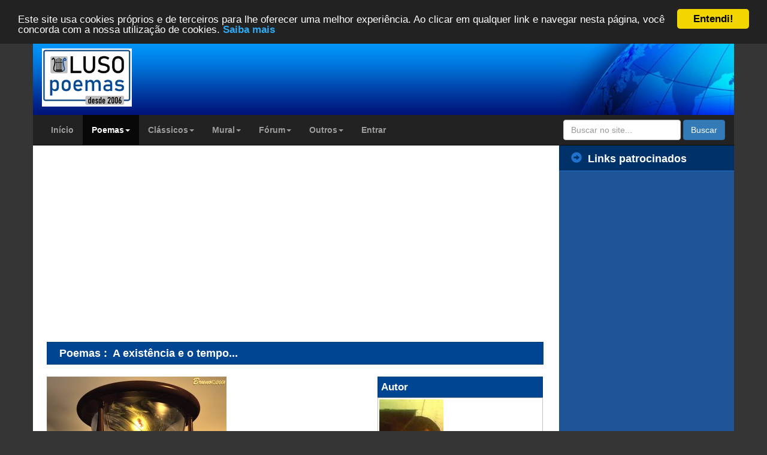

--- FILE ---
content_type: text/html; charset=utf-8
request_url: https://www.google.com/recaptcha/api2/aframe
body_size: 267
content:
<!DOCTYPE HTML><html><head><meta http-equiv="content-type" content="text/html; charset=UTF-8"></head><body><script nonce="tR9oFZfq_TXz9UzktZ6sbg">/** Anti-fraud and anti-abuse applications only. See google.com/recaptcha */ try{var clients={'sodar':'https://pagead2.googlesyndication.com/pagead/sodar?'};window.addEventListener("message",function(a){try{if(a.source===window.parent){var b=JSON.parse(a.data);var c=clients[b['id']];if(c){var d=document.createElement('img');d.src=c+b['params']+'&rc='+(localStorage.getItem("rc::a")?sessionStorage.getItem("rc::b"):"");window.document.body.appendChild(d);sessionStorage.setItem("rc::e",parseInt(sessionStorage.getItem("rc::e")||0)+1);localStorage.setItem("rc::h",'1763395141352');}}}catch(b){}});window.parent.postMessage("_grecaptcha_ready", "*");}catch(b){}</script></body></html>

--- FILE ---
content_type: text/css
request_url: https://www.luso-poemas.net/themes/xbootstrap/style.css?id=4
body_size: 9434
content:
/*Reset*/
/* CSS Document */
/* h1, h2, h3, h4, h5, h6{line-height:inherit; margin:inherit;} */
*{outline:none !important; outline: 0 !important;}
a, a:hover, a:focus, a:link, a:visited{text-decoration:none;}
.label-default a, .label-primary a, .label-success a, .label-info a, .label-warning a, .label-danger a{color: #ffffff;}
.btn-primary a{color: inherit}
/*XOOPS*/
/* $Id: xoops.css 9599 2012-05-29 12:24:59Z beckmi $ */
/* Removed reset */
img.center {
    text-align: center;
    margin: 6px auto;
    display: block;
    margin-bottom: 4px;
}

img.left {
    text-align: left;
    float: left;
    margin: 2px 6px 2px 0;
    clear: left;
}

img.right {
    float: right;
    text-align: right;
    margin: 2px 0 2px 6px;
    clear: right;
}

#xoopsHiddenText {
    visibility: hidden;
    background-color: transparent;
    color: #000;
    font-weight: normal;
    font-style: normal;
    text-decoration: none;
}

/* for pagenav, can be overwritten in theme styles */
.pagneutral {
    font-size: 10px;
    width: 16px;
    height: 19px;
    text-align: center;
    /*background-image: url(./images/pagneutral.gif);*/
}

.pagact {
    font-size: 10px;
    width: 16px;
    height: 19px;
    text-align: center;
    /*background-image: url(./images/pagact.gif);*/
}

.paginact {
    font-size: 10px;
    width: 16px;
    height: 19px;
    text-align: center;
    /*background-image: url(./images/paginact.gif);*/
}

/* For required elements in XOOPS form */
.xoops-form-element-caption .caption-marker {
    display: none;
}

.xoops-form-element-caption-required .caption-marker {
    background-color: inherit;
    padding-left: 2px;
    color: #ff0000;
}

.xoops-form-element-help {
    font-size: .9em;
    padding-top: 5px;
    font-weight: normal;
}

/* fix for swf banner */
#xo-fixbanner a {
    display: block;
    position: absolute;
    z-index: 102;
    width: 468px;
    height: 60px;
}

/* jGrowl redirection */
div.jGrowl {
    padding: 1em;
    z-index: 9999;
}

/* JGrowl Box position in the page */
body > div.jGrowl {
    position: fixed;
}

body > div.jGrowl.top-right {
    right: 25%;
    left: 25%;
    top: 2px;
}

body > div.jGrowl.bottom-left {
    left: 0;
    bottom: 0;
}

body > div.jGrowl.bottom-right {
    right: 0;
    bottom: 0;
}

body > div.jGrowl.center {
    top: 0;
    width: 50%;
    left: 25%;
}

body > div.jGrowl.top-left {
    left: 0;
    top: 0;
}

/* jGrowl Box style */
div.center div.jGrowl-notification, div.center div.jGrowl-closer {
    margin-left: auto;
    margin-right: auto;
}

div.jGrowl div.jGrowl-notification, div.jGrowl div.jGrowl-closer {
    background-color: #EBFBFE;
    color: #000080;
    width: 100%;
    padding: .5em;
    margin-top: .5em;
    margin-bottom: .5em;
    font-family: Tahoma, Geneva, sans-serif;
    font-size: 1.2em;
    text-align: center;
    border: 1px solid #6699FF;
    display: none;
    border-radius: 5px;
    -moz-border-radius: 5px;
    -webkit-border-radius: 5px;
    -khtml-border-radius: 5px;
}

div.jGrowl div.jGrowl-notification {
    min-height: 40px;
}

div.jGrowl div.jGrowl-notification div.jGrowl-header {
    font-weight: bold;
    font-size: 10px;
}

/* jGrowl Close button */
div.jGrowl div.jGrowl-notification div.jGrowl-close {
    float: right;
    font-weight: bold;
    font-size: 12px;
    cursor: pointer;
}

div.jGrowl div.jGrowl-closer {
    height: 15px;
    padding-top: 4px;
    padding-bottom: 4px;
    cursor: pointer;
    font-size: 11px;
    font-weight: bold;
    text-align: center;
}

/*=== GENERIC CLASS, for use in themes, modules and contents ===*/
/* Position */
.floatleft {
    float: left;
    margin: 0;
    padding-left: 4px;
    border: 0;
}

.floatright {
    float: right;
    margin: 0;
    padding: 2px;
    border: 0;
}

.floatcenter0 {
    margin: 0 auto;
}

.floatcenter1 {
    margin: 1em auto;
}

.clear {
    clear: both;
    height: 0;
    font-size: 0;
    line-height: 0;
}

.clearleft {
    clear: left;
    height: 0;
    font-size: 0;
    line-height: 0;
}

.clearright {
    clear: right;
    height: 0;
    font-size: 0;
    line-height: 0;
}

.block {
    display: block;
}

.inline {
    display: inline;
}

.blockinline {
    display: inline-block;
}

/* Texte */
.left, .txtleft {
    text-align: left;
}

.right, .txtright {
    text-align: right;
}

.center, .txtcenter {
    text-align: center;
}

.justify, .txtjustify {
    text-align: justify;
}

/* Table alignement */
.middle, .alignmiddle {
    vertical-align: middle;
}

.top, .aligntop {
    vertical-align: top;
}

.bottom, .alignbottom {
    vertical-align: bottom;
}

.positop {
    margin-top: 0;
    padding-top: 0;
}

.posibottom {
    margin-bottom: 0;
    padding-bottom: 0;
}

/* Others table div class */
.table {
    display: table;
}

.tcaption1 {
    display: block;
    width: 100%; /* for 1 columns */
}

.tcaption2 {
    display: block;
    width: 200%; /* for 2 columns */
}

.tcaption3 {
    display: block;
    width: 300%; /* for 3 columns */
}

.tcaption4 {
    display: block;
    width: 400%; /* for 4 columns */
}

.tcaption5 {
    display: block;
    width: 500%; /* for 5 columns */
}

.tcaption6 {
    display: block;
    width: 600%; /* for 6 columns */
}

.tbody {
    display: table-row-group;
}

.trow {
    display: table-row;
}

.tcell {
    display: table-cell;
}

.tfootend {
    width: auto;
}
.collapse {
    border-collapse: collapse;
}

.collapsed {
    border-collapse: collapse;
}

.separate {
    border-collapse: separate;
}

.bspacing1 {
    border-spacing: 1px;
}

.bspacing2 {
    border-spacing: 2px;
}

.bspacing3 {
    border-spacing: 3px;
}

.bspacing4 {
    border-spacing: 4px;
}

.bspacing5 {
    border-spacing: 5px;
}

.bspacing10 {
    border-spacing: 10px;
}

/* Width */
.widthauto {
    width: auto;
}

.width100 {
    width: 100%;
}

.width90 {
    width: 90%
}

.width80 {
    width: 80%;
}

.width75 {
    width: 75%;
}

.width70 {
    width: 70%
}

.width66 {
    width: 66.6%
}

.width60 {
    width: 60%
}

.width50 {
    width: 49%;
}

.width45 {
    width: 45%
}

.width40 {
    width: 40%
}

.width33 {
    width: 33.3%;
}

.width30 {
    width: 30%;
}

.width25 {
    width: 25%;
}

.width20 {
    width: 20%;
}

.width15 {
    width: 15%;
}

.width10 {
    width: 10%;
}

.width5 {
    width: 5%;
}

.width3 {
    width: 3%;
}

.width2 {
    width: 2%;
}

.width1 {
    width: 1%;
}

/* Padding */
.pad2 {
    padding: 2px;
}

.pad3 {
    padding: 3px;
}

.pad5 {
    padding: 5px;
}

.pad7 {
    padding: 7px;
}

.pad10 {
    padding: 10px;
}

/* Margin */
.marg2 {
    margin: 2px;
}

.marg3 {
    margin: 3px;
}

.marg5 {
    margin: 5px;
}

.marg7 {
    margin: 8px;
}

.marg10 {
    margin: 10px;
}

/* Font */
.verysmall, .xx-small {
    font-size: .7em;
}

.smallsmall, .x-small {
    font-size: .8em;
}

.small {
    font-size: .92em;
}

.normal {
    font-size: 1em;
}

.big {
    font-size: 1.17em;
}

.maxi {
    font-size: 1.5em;
}

.bold {
    font-weight: bold;
}

.bolder {
    font-weight: bolder;
}

.lighter {
    font-weight: lighter;
}

.normal {
    font-weight: normal;
    font-style: normal;
}

.italic {
    font-style: italic;
}

.oblique {
    font-style: oblique;
}

.underline {
    text-decoration: underline;
}

.expanded {
    letter-spacing: .5em;
}

.condensed {
    letter-spacing: -.1em;
}

.uppercase {
    text-transform: uppercase;
}

.lowercase {
    text-transform: lowercase;
}

.capitalize {
    text-transform: capitalize;
}

/*======== line-height ======== */
.line100 {
    line-height: 1em;
}

.line120 {
    line-height: 1.2em;
}

.line140 {
    line-height: 1.4em;
}

.line160 {
    line-height: 1.6em;
}

.line170 {
    line-height: 1.7em;
}

.line180 {
    line-height: 1.8em;
}

.line200 {
    line-height: 2em;
}

.line220 {
    line-height: 2.2em;
}

.line240 {
    line-height: 2.4em;
}

/* Colors */
.red {
    background-color: transparent;
    color: #ff0000;
}

.blue {
    background-color: transparent;
    color: #0000ff;
}

.black {
    background-color: transparent;
    color: #000;
}

.white {
    background-color: transparent;
    color: #fff;
}

.yellow {
    background-color: transparent;
    color: #ffff00;
}

.orange {
    background-color: transparent;
    color: #ffa500;
}

.green {
    background-color: transparent;
    color: #008000;
}

.silver {
    background-color: transparent;
    color: #c0c0c0;
}

/* Hidden */
.hide {
    display: none;
}

.hidden {
    visibility: hidden;
    position: absolute;
    top: 0;
    left: 0;
}

/* Space */
.spacer {
    padding: 0 0 3px 0;
}

.separator {
    clear: both;
    float: left;
    height: 1px;
    width: 100%;
}

/* Cursor class */
.cursordefault {
    cursor: default;
}

.cursormove {
    cursor: move;
}

.cursorpointer {
    cursor: pointer;
}

.cursorhelp {
    cursor: help;
}

/*========  others opacity class ======== */
.opac5 {
    opacity: .5 !important;
    filter: alpha(opacity=50) !important;
}

.opac5:hover {
    opacity: 1 !important;
    filter: alpha(opacity=100) !important;
}

.opac7 {
    opacity: .7 !important;
    filter: alpha(opacity=70) !important;
}

.opac7:hover {
    opacity: 1 !important;
    filter: alpha(opacity=100) !important;
}

.opac1 {
    opacity: 1 !important;
    filter: alpha(opacity=100) !important;
}

.opac1:hover {
    opacity: .5 !important;
    filter: alpha(opacity=50) !important;
}

/*========  others radius class ======== */
.bradius3 {
    border-radius: 3px;
    -moz-border-radius: 3px;
    -webkit-border-radius: 3px;
}

.bradius5 {
    border-radius: 5px;
    -moz-border-radius: 5px;
    -webkit-border-radius: 5px;
}

.bradius10 {
    border-radius: 10px;
    -moz-border-radius: 10px;
    -webkit-border-radius: 10px;
}

.bradius15 {
    border-radius: 15px;
    -moz-border-radius: 15px;
    -webkit-border-radius: 15px;
}

/*========  border class ======== */
.bnone {
    border: 0;
}

.border {
    border: 1px solid #000;
}

.dotted {
    border: 1px dotted #000;
}

.dashed {
    border: 1px dashed #000;
}

.solidblack {
    border: 1px solid #000;
}

.solidwhite {
    border: 1px solid #fff;
}

.solidred {
    border: 1px solid #ff0000;
}

.solidyellow {
    border: 1px solid #ffff00;
}

.solidblue {
    border: 1px solid #0000ff;
}

.solidorange {
    border: 1px solid #ffa500;
}

.solidgreen {
    border: 1px solid #008000;
}

.solidbrown {
    border: 1px solid #a52a2a;
}

.solidsilver {
    border: 1px solid #c0c0c0;
}

.dottedblack {
    border: 1px dotted #000;
}

.dottedwhite {
    border: 1px dotted #fff;
}

.dottedred {
    border: 1px dotted #ff0000;
}

.dottedyellow {
    border: 1px dotted #ffff00;
}

.dottedblue {
    border: 1px dotted #0000ff;
}

.dottedorange {
    border: 1px dotted #ffa500;
}

.dottedgreen {
    border: 1px dotted #008000;
}

.dottedbrown {
    border: 1px dotted #a52a2a;
}

.dottedsilver {
    border: 1px dotted #c0c0c0;
}

.dashedblack {
    border: 1px dashed #000;
}

.dashedwhite {
    border: 1px dashed #fff;
}

.dashedred {
    border: 1px dashed #ff0000;
}

.dashedyellow {
    border: 1px dashed #ffff00;
}

.dashedblue {
    border: 1px dashed #0000ff;
}

.dashedorange {
    border: 1px dashed #ffa500;
}

.dashedgreen {
    border: 1px dashed #008000;
}

.dashedbrown {
    border: 1px dashed #a52a2a;
}

.dashedsilver {
    border: 1px dashed #c0c0c0;
}

.doubleblack {
    border: 4px double #000;
}

.doublewhite {
    border: 4px double #fff;
}

.doublered {
    border: 4px double #ff0000;
}

.doubleyellow {
    border: 4px double #ffff00;
}

.doubleblue {
    border: 4px double #0000ff;
}

.doubleorange {
    border: 4px double #ffa500;
}

.doublegreen {
    border: 4px double #008000;
}

.doublebrown {
    border: 4px double #a52a2a;
}

.doublesilver {
    border: 4px double #c0c0c0;
}

.grooveblack {
    border: 3px groove #000;
}

.groovewhite {
    border: 3px groove #fff;
}

.groovered {
    border: 3px groove #ff0000;
}

.grooveyellow {
    border: 3px groove #ffff00;
}

.grooveblue {
    border: 3px groove #0000ff;
}

.grooveorange {
    border: 3px groove #ffa500;
}

.groovegreen {
    border: 3px groove #008000;
}

.groovebrown {
    border: 3px groove #a52a2a;
}

.groovesilver {
    border: 3px groove #c0c0c0;
}

.ridgeblack {
    border: 3px ridge #000;
}

.ridgewhite {
    border: 3px ridge #fff;
}

.ridgered {
    border: 3px ridge #ff0000;
}

.ridgeyellow {
    border: 3px ridge #ffff00;
}

.ridgeblue {
    border: 3px ridge #0000ff;
}

.ridgeorange {
    border: 3px ridge #ffa500;
}

.ridgegreen {
    border: 3px ridge #008000;
}

.ridgebrown {
    border: 3px ridge #a52a2a;
}

.ridgesilver {
    border: 3px ridge #c0c0c0;
}

.insetblack1 {
    border: 1px inset #000;
}

.insetblack {
    border: 3px inset #000;
}

.insetwhite1 {
    border: 1px inset #fff;
}

.insetwhite {
    border: 3px inset #fff;
}

.insetred {
    border: 3px inset #ff0000;
}

.insetyellow {
    border: 3px inset #ffff00;
}

.insetblue {
    border: 3px inset #0000ff;
}

.insetorange {
    border: 3px inset #ffa500;
}

.insetgreen {
    border: 3px inset #008000;
}

.insetbrown {
    border: 3px inset #a52a2a;
}

.insetsilver1 {
    border: 1px inset #c0c0c0;
}

.insetsilver {
    border: 3px inset #c0c0c0;
}

.outsetblack1 {
    border: 1px outset #000;
}

.outsetblack {
    border: 3px outset #000;
}

.outsetwhite1 {
    border: 1px outset #fff;
}

.outsetwhite {
    border: 3px outset #fff;
}

.outsetred {
    border: 3px outset #ff0000;
}

.outsetyellow {
    border: 3px outset #ffff00;
}

.outsetblue {
    border: 3px outset #0000ff;
}

.outsetorange {
    border: 3px outset #ffa500;
}

.outsetgreen {
    border: 3px outset #008000;
}

.outsetbrown {
    border: 3px outset #a52a2a;
}

.outsetsilver1 {
    border: 1px outset #c0c0c0;
}

.outsetsilver {
    border: 3px outset #c0c0c0;
}

/*========  font family class ======== */
.arial {
    font-family: Arial, Helvetica, sans-serif;
}

.courierNew {
    font-family: 'Courier New', Courier, monospace;
}

.georgia {
    font-family: Georgia, 'Times New Roman', Times, serif;
}

.lucidaConsole {
    font-family: 'Lucida Console', Monaco, monospace;
}

.lucidaSansUnicode {
    font-family: 'Lucida Sans Unicode', 'Lucida Grande', sans-serif;
}

.tahoma {
    font-family: Tahoma, Geneva, sans-serif;
}

.times {
    font-family: 'Times New Roman', Times, serif;
}

.trebuchet {
    font-family: 'Trebuchet MS', Helvetica, sans-serif;
}

.verdana {
    font-family: Verdana, Geneva, sans-serif;
}

.msSans {
    font-family: 'MS Sans Serif', Geneva, sans-serif;
}

.msSerif {
    font-family: 'MS Serif', 'New York', serif;
}

.helvetica {
    font-family: 'Helvetica Neue', Helvetica, Arial, sans-serif;
}

.impact {
    font-family: Impact, Charcoal, sans-serif;
}

.century {
    font-family: 'Century Gothic', 'Lucida Grande', 'Lucida Sans Unicode', sans-serif;
}

/*========  shadows class ======== */
.shadow {
    text-shadow: 2px 2px 3px #aaa;
}

.shadowlight {
    text-shadow: 1px 1px 2px #aaa;
}

.boxshadow {
    box-shadow: 1px 2px 3px rgba(0, 0, 0, 0.5);
    -moz-box-shadow: 1px 2px 3px rgba(0, 0, 0, 0.5);
    -webkit-box-shadow: 1px 2px 3px rgba(0, 0, 0, 0.5);
}

.boxshadow1 {
    box-shadow: 0 0 20px #787878;
    -webkit-box-shadow: 0 0 20px #787878;
    -moz-box-shadow: 0 0 20px #787878;
    filter: progid:DXImageTransform.Microsoft.Shadow(color='#bbbbbb', Direction=135, Strength=5);
    zoom: 1;
}

.boxrelief {
    box-shadow: 0 20px 10px -10px rgba(255, 255, 255, 0.3) inset;
    -moz-box-shadow: 0 20px 10px -10px rgba(255, 255, 255, 0.3) inset;
    -webkit-box-shadow: 0 20px 10px -10px rgba(255, 255, 255, 0.3) inset;
}

.boxinset {
    box-shadow: 0 3px 8px rgba(0, 0, 0, .24) inset;
    -moz-box-shadow: 0 3px 8px rgba(0, 0, 0, .4) inset;
    -webkit-box-shadow: 0 3px 8px rgba(0, 0, 0, .4) inset;
}

/*========  multiple columns content ======== */
.twocolumn {
    column-count: 2;
    column-gap: 1.5em;
    -moz-column-count: 2;
    -moz-column-gap: 1.5em;
    -webkit-column-count: 2;
    -webkit-column-gap: 1.5em;
}

.threecolumn {
    column-count: 3;
    column-gap: 1.2em;
    -moz-column-count: 3;
    -moz-column-gap: 1.2em;
    -webkit-column-count: 3;
    -webkit-column-gap: 1.2em;
}

.forcolumn {
    column-count: 4;
    column-gap: 1.2em;
    -moz-column-count: 4;
    -moz-column-gap: 1.2em;
    -webkit-column-count: 4;
    -webkit-column-gap: 1.2em;
}

.column10 {
    column-width: 10em;
    column-gap: 1.2em;
    -moz-column-width: 10em;
    -moz-column-gap: 1.2em;
    -webkit-column-width: 10em;
    -webkit-column-gap: 1.2em;
}

.column15 {
    column-width: 15em;
    column-gap: 1.2em;
    -moz-column-width: 15em;
    -moz-column-gap: 1.2em;
    -webkit-column-width: 15em;
    -webkit-column-gap: 1.2em;
}

.column20 {
    column-width: 20em;
    column-gap: 1.2em;
    -moz-column-width: 20em;
    -moz-column-gap: 1.2em;
    -webkit-column-width: 20em;
    -webkit-column-gap: 1.2em;
}

.column25 {
    column-width: 25em;
    column-gap: 1.2em;
    -moz-column-width: 25em;
    -moz-column-gap: 1.2em;
    -webkit-column-width: 25em;
    -webkit-column-gap: 1.2em;
}

/* CSS Document */
/*
    Bootstrap 3 Template
    Author:            Angelo Rocha
    Author URL:        www.angelorocha.com.br
    Licence:           GPL v3

    Contacts
    Twitter:            https://twitter.com/_AngeloRocha
    Google Plus:        https://plus.google.com/+AngeloRocha/posts
    Linkedin:           http://br.linkedin.com/in/angelorocha
    Github:             https://github.com/angelorocha
*/

/**
    * Table of Contents:
    *
    * 1. Home Classes
    * 2. XOOPS Codes
    * 3. XOOPS Blocks
    * 4. XOOPS Modules
        * 4.1. News
        * 4.2. Tag Module
        * 4.3. System
        * 4.4. System Comments
        * 4.5. System Site Closed
        * 4.6. Profile Module
        * 4.7. Contact Module
        * 4.8. PM Module
        * 4.9. eXtgallery Module
        * 4.10. TDMDownloads
        * 4.11. XOOPS Tube
        * 4.12. NewBB Module
    * 5. Useful Classes
**/

/* For Mobile IE */
@-webkit-viewport {
    width: device-width;
}

@-moz-viewport {
    width: device-width;
}

@-ms-viewport {
    width: device-width;
}

@-o-viewport {
    width: device-width;
}

@viewport {
    width: device-width;
}

/* 1. Home Classes */
.global-nav {
    margin-bottom: 0;
}

a.navbar-brand.xlogo {
    padding: 5px 20px 0 5px;
}

.slideshow {
}

.slideshow .carousel-caption {
    bottom: 10%;
}

.slideshow .carousel-indicators {
    bottom: 40px;
}

.slideshow .item {
    text-align: center;
}

.slideshow .item img {
    display: inline-block;
}

/*.maincontainer{margin-top:20px; margin-bottom:20px;}*/
.home-message {
    background: #FAFAFA;
    padding-top: 5px;
    border-left: 3px solid #9C6;
    margin-top: -60px;
    margin-bottom: 10px;
    position: relative;
    z-index: 5;
}

/*
.bottom-blocks{background: url(images/cover.jpg) 50% 50% no-repeat fixed; background-size:cover; margin-top: 20px; padding: 20px 0 20px 0;}
*/
.footer {
    background: #111;
    color: #EAEAEA;
}

.footer > h3 {
    font-size: 0.9em;
    margin: 0;
    line-height: inherit;
    max-width: 960px;
    margin: 0 auto 0 auto;
    padding: 10px 0 10px 0;
    text-align: center;
    position: relative;
}

.footer > h3 > a.credits {
    position: absolute;
    top: 3px;
    right: 10px;
}

.xoops-banner {
    /*position: relative; top: 40px;*/
}

.xoops-banner * {
    /*max-width: 100%;*/
}

/* 2. XOOPS Codes */
.xoopsQuote blockquote {
    font-size: 0.9em;
    border-left: 2px solid #EEE;
    padding-left: 10px;
    font-style: italic;
    color: #969696;
}

.xoopsCode {
    background: url(images/code.png);
    overflow-x: auto;
    border: 1px solid #EEE;
    padding-left: 10px
}

.xoopsCode code {
    background-color: transparent;
    line-height: 25px;
    position: relative;
    padding: 0;
    white-space: nowrap;
}

.xoopsCode code > span {
    position: relative;
    z-index: 5;
}

/* 3. XOOPS Blocks*/
.xoops-side-blocks > aside {
    padding-bottom: 20px;
}

.xoops-side-blocks > aside h1, div.xoops-side-blocks > aside h2, div.xoops-side-blocks > aside h3, div.xoops-side-blocks > aside h4, div.xoops-side-blocks > aside h5, div.xoops-side-blocks > aside h6 {
    font-size: 0.9em;
}

.xoops-side-blocks > aside > h4.block-title {
    line-height: inherit;
    margin: 0;
    font-size: 1.3em;
}

.xoops-blocks {
    margin-bottom: 20px;
}

.xoops-blocks > h4 {
    line-height: inherit;
    margin: 0;
}

/*
.xoops-bottom-blocks{background:#FFF; padding:10px; text-align:justify; margin-bottom:20px; border-radius:5px; -moz-border-radius:5px; -webkit-border-radius:5px; position:relative; transition:all linear 300ms; -moz-transition:all linear 300ms; -webkit-transition:all linear 300ms; top:0;}
.xoops-bottom-blocks:hover{top:-10px; box-shadow:0 10px 10px #222;}
*/
/* 4. XOOPS Modules */
/* 4.2. Tag module */
.xoops-tag-bar {
}

.xoops-tag-bar > ul {
}

.xoops-tag-bar > ul > li.tag-title {
    font-weight: bold;
    margin: 0 10px 0 0;
}

.xoops-tag-bar > ul > li {
    display: inline-table;
    line-height: 25px;
    margin-right: 10px;
}

.xoops-tag-bar > ul > li > span {
}

/* 4.3. System */
.loginform input[type=submit] {
    margin-bottom: 5px;
}

.usermenu li span {
    margin-right: 10px;
}

.usermenu li a.info span {
    color: #F00;
}

.usermenu li a.info span.badge {
    background: #F00;
    color: #FFF;
}

.xoops-theme-select {
    text-align: center;
}

.xoops-theme-select form select {
    border: 1px solid #D6D6D6;
    width: 100%;
}

.xoops-theme-select img {
    max-width: 100%;
}

ul.userblock {
    border-bottom: 1px solid #EEE;
    margin-bottom: 0;
    padding: 5px 0 5px 0;
}

ul.userblock:nth-child(odd) {
    background: #F9F9F9;
}

ul.userblock:hover {
    background: #EEE;
}

ul.userblock:last-child {
    border-bottom: none;
}

ul.userblock > li {
    display: inline-block;
    position: relative;
}

ul.userblock > li.avatar-image {
    max-width: 20%;
}

ul.userblock > li.avatar-image img {
    max-width: 100%;
}

ul.userblock > li.user-name {
    padding: 0 0 0 10px;
    width: 49%;
}

ul.userblock > li.join-date {
    padding: 0 5px 0 0;
    width: 9%;
}

ul.userblock > li span.badge {
    background: #47A447;
    position: absolute;
    bottom: 0;
    right: 0;
}

/* 4.4. System Comments */
.xoops-comment-body {
    margin-top: 20px;
}

.xoops-comment-template {
    margin-bottom: 20px;
}

.xoops-comment-author img {
    display: inline-block;
}

.xoops-comment-author ul.poster-info {
    text-align: left;
}

.xoops-comment-author li.poster-rank {
    margin-bottom: 10px;
}

.xoops-comment-author strong.poster-rank {
    font-size: 0.8em;
}

.xoops-comment-author img.image-avatar {
    width: 100%;
    border: 1px solid #CCC;
}

.xoops-comment-author.col-md-2 {
    padding-right: 0
}

.xoops-comment-text > div {
    display: none;
}

.xoops-comment-text p.message-text {
    background: #EAEAEA;
    padding: 10px;
    border-radius: 5px;
    -moz-border-radius: 5px;
    -webkit-border-radius: 5px;
    position: relative;
}

.xoops-comment-text p.message-text:after {
    content: "";
    display: block;
    position: absolute;
    width: 20px;
    height: 20px;
    top: 0;
    left: -10px;
    background: url(images/comment-arrow.png) 50% 50% no-repeat;
    background-size: contain;
}

.xoops-comment-form {
}

.xoops-comment-form input[type=text], div.xoops-comment-form textarea {
    background: #EEE;
    padding: 5px;
    min-width: 100%;
    border: 1px solid #DDD;
    margin-bottom: 10px;
    border-radius: 5px;
    -moz-border-radius: 5px;
    -webkit-border-radius: 5px;
}

.xoops-comment-form input[type=text]:focus, div.xoops-comment-form textarea:focus {
    background: #FFF;
}

.xoops-comment-form textarea {
    max-height: 150px;
}

.xoops-comment-form input[type=submit] {
    background: #5BC0DE;
    border: 1px solid #09C;
    padding: 5px;
    color: #FFF;
    border-radius: 5px;
    -moz-border-radius: 5px;
    -webkit-border-radius: 5px;
    float: right;
}

.xoops-comment-form span {
    font-weight: bold;
    color: #999;
}

.xoops-comment-form span.caption-marker {
    color: #F00;
    padding-left: 10px;
    font-size: 1.5em;
}

.modal-dialog.comments-modal {
}

.comments-nav {
    padding: 10px;
}

/* 4.5. System Site Closed */
.site-closed-body {
    background: url(images/background-site-closed.jpg) top center no-repeat fixed;
}

.xoops-site-closed {
    margin-top: 10%;
}

.site-closed-logo {
    margin-bottom: 5%;
}

.xoops-site-closed-container {
    background: #FFF;
    padding: 10px;
    border-radius: 5px;
    -moz-border-radius: 5px;
    -webkit-border-radius: 5px;
    box-shadow: 0 0 10px #333, 0 0 10px #333;
}

.xoops-site-closed-container input {
    margin-bottom: 10px;
}

.input-container {
    position: relative;
}

.input-container input:focus ~ span {
    left: -50px;
}

.input-container > span {
    background: #111;
    color: #000;
    text-shadow: 1px 1px 0 #333;
    position: absolute;
    top: -3px;
    left: -10px;
    padding: 10px;
    z-index: -1;
    font-size: 1.5em;
    border-radius: 5px 0 0 5px;
    -moz-border-radius: 5px 0 0 5px;
    -webkit-border-radius: 5px 0 0 5px;
    transition: all linear 300ms;
    -moz-transition: all linear 300ms;
    -webkit-transition: all linear 300ms;
}

/* 4.6. Profile Module */
ul.profile-values {
    margin-top: 10px;
}

ul.profile-values > li {
    margin-bottom: 5px;
}

ul.profile-values > li.profile-category-title {
    font-size: 1.2em;
    font-weight: 600;
    border-bottom: 1px dashed #999;
    margin-bottom: 0;
    color: #09C;
}

/* 4.7. Contact Module */
.contact-module {
    font-weight: bold;
}

.contact-module input,
.contact-module textarea {
    background: #EEE;
    border: 1px solid #EAEAEA;
    padding: 10px;
    display: block;
    min-width: 100%;
    max-width: 100%;
    max-height: 250px;
    margin-bottom: 10px;
    border-radius: 5px;
    -moz-border-radius: 5px;
    -webkit-border-radius: 5px;
}

.contact-module input[type=text]:focus,
.contact-module textarea:focus {
    background: #FFF;
}

.contact-module input[type=submit] {
    background: #5BC0DE;
    color: #FFF;
    font-weight: bold;
}

/* 4.8. PM Module */
.xoops-message-header {
    min-height: 40px;
}

.xoops-message-list div.col-xs-1,
.xoops-message-list div.col-md-1 {
    max-width: 14px;
    text-align: center;
}

.xoops-message-list div.col-xs-1 .btn,
.xoops-message-list div.col-md-1 .btn {
    padding: 3px;
    display: inline-block;
    font-size: 0.9em;
}

.xoops-message-loop {
    margin-bottom: 10px;
}

.current-tab {
    margin-bottom: 20px;
}

.message-current-tab div.alert {
    padding: 10px 30px 10px 10px;
}

/* 4.12. NewBB Module */
.newbb {
}

.newbb-header {
}

.newbb-menu {
}

.newbb-header-icons {
}

.newbb-header-icons div {
    margin-bottom: 10px;
}

.newbb-category-list {
}

.newbb-category-list a.pull-right {
    margin-left: 5px
}

.newbb-list-foruns {
    border-bottom: 1px solid #EAEAEA;
    padding-bottom: 5px;
}

.xoops-newbb-list-foruns:last-child {
    border-bottom: none;
}

.newbb-viewtopic {
}

.newbb-tagbar {
}

.newbb-online-users {
}

.newbb-quick-reply textarea {
    max-height: 150px;
    width: 100%;
}

.newbb-forum-title {
}

.newbb-forum-title strong {
    font-size: 1.5em;
    color: #BBB;
}

.newbb-forum-title a.btn {
    color: #FFF;
}

.newbb-subforum {
}

.newbb-subforum ul.subforum-loop {
    background: #EEE;
    margin: 0;
    padding: 10px 0 10px 0;
    border-bottom: 1px solid #E1E1E1;
    border-top: 1px solid #FFF;
}

.newbb-topicslist {
}

.newbb-topiclist-loop {
}

.newbb-topiclist-header {
    background: #F6F6F6;
    padding: 10px 0 10px 0;
    border-bottom: 1px solid #FFF;
}

.newbb-topiclist-itens {
    border-bottom: 1px solid #FFF;
    border-top: 1px solid #DDD;
    padding: 10px 0 10px 0;
}

.newbb-topiclist-itens.even {
    background: #FAFAFA;
}

.newbb-topiclist-itens.odd {
    background: #F6F6F6;
}

.newbb-thread {
    background: #EEE;
    border: 1px solid #DADADA;
}

.newbb-post-anchor {
    background: #09C;
    color: #FFF;
    position: absolute;
    right: 0;
    top: 0;
    padding: 3px;
    font-size: 0.8em;
}

.newbb-user-signature {
    position: absolute;
    bottom: 0;
    left: 0;
    border-top: 1px dotted #DADADA;
    width: 100%;
    color: #BBB;
    font-style: italic;
    padding: 5px;
}

.newbb-thread-attachment {
    margin-top: 20px;
}

.newbb-thread-attachment strong,
.newbb-thread-attachment small {
    display: block;
}

.newbb-user-data {
}

.newbb-message-area {
    position: relative;
    padding-bottom: 40px;
    padding-left: 0;
}

.newbb-topic-id {
    position: absolute;
    bottom: 0;
    right: 0;
}

.newbb-links {
    margin-top: 5px;
    border-bottom: 1px dotted #E6E6E6;
    padding-bottom: 2px;
}

.read-topic {
    color: #999;
}

.read-topic:hover {
    color: #333;
}

.new-topic {
    font-weight: bold;
}

.forum-search {
    margin-top: 5px;
}

/* 5. Useful Classes */
.big-info-icon-link {
    color: #333;
    font-size: 1.8em;
    margin: 10px 0 10px 0;
    display: inline-table;
    cursor: pointer;
}

.xoops-default-title {
    font-size: 1.3em;
    margin: 0;
    line-height: inherit;
}

.generic-pagination {
}

.generic-pagination a {
    background: #FAFAFA;
    border: 1px solid #EEE;
    padding: 5px 10px;
    border-radius: 5px;
}

.generic-pagination a:hover {
    background: #EBEBEB;
}

.generic-pagination .xo-pagact {
    background: #09C;
    color: #FFF;
    border: 1px solid #EEE;
    padding: 5px;
    border-radius: 5px;
}

div.order-by {
    font-size: 1.2em;
}

div.order-by a {
    color: #999;
    font-size: 1.2em;
}

.mb10 {
    margin-bottom: 10px;
}

/* Only Add Margin Bottom of 10px */
.lw30 {
    line-height: 30px;
}

/* Only Add Line Height 30px */
.nompl {
    margin: 0;
    padding: 0;
    line-height: inherit;
}

/* No margin, paddind and lineweight -> use in title tags if necessary... */

/* Media Queries */
@media (min-width: 320px) and (max-width: 768px) {
    .xoops-banner {
        top: 0;
    }

    .xoops-banner.pull-right {
        float: none !important;
    }
}

/* bla, bla, bla */
.aligncenter {
    text-align: center;
    margin-left: auto;
    margin-right: auto;
}

.alignleft {
    text-align: left;
    float: left;
}

.alignright {
    text-align: right;
    float: right;
}

/*************************************************my******************************/
body {
    background-color: #353535;
    font-family: Verdana, Arial, Helvetica, sans-serif;
}

a {
    font-weight: bold;
}

a, a:hover, a:focus, a:link {
    color: #125298;
}

a:visited {
    color: #0682E6;
}

/*td a, td a:hover, td a:focus, td a:link {
    color: #125298;
}

td a:visited {
    color: #0682E6;
}*/

menu,
ol,
ul {
    padding: 0 0 0 20px;
}

dd {
    margin: 0 0 0 20px;
}

.maincontainer {
    margin-top: 0;
    margin-bottom: 0;
}

.row {
    background-color: #FFF;
}

.glyphicon {
    padding-right: 10px;
}

/*HEADER*/
.header {
    height: 126px;
    background: url('./images/head_02.jpg') repeat-x;
}

.header h1, .header h2, .header h3, .header h4, .header h5, .header h6 {
    color: #FFF;
}

.header, .header a {
    color: #FFF;
}

.header a:hover {
    color: #000;
}

.header-left {
    vertical-align: middle;
    padding-left: 20px;
}

.header-center {
    padding-top:35px;
}

.header-right {
    vertical-align: middle;
    height:126px;
    background: url('./images/head_03.jpg') repeat-x;
}
.inline-helper {
    display: inline-block;
    height: 100%;
    vertical-align: middle;
}

/*CONTENT*/
.xoops-center {
    padding: 20px;
}

/*BLOCKS*/
.xoops-blocks {
    padding: 0;
}

.xoops-blocks .block-title {
    color: #215698;
    font-weight: bold;
    padding: 10px 20px;
    margin: 0;
}

.xoops-blocks .block-content {
    padding: 20px;
}

/*LEFT BLOCKS*/
.xoops-side-blocks-left {
    color: #FFF;
    background-color: #1E5395;

}

.xoops-side-blocks-left a {
    color: #FFF;
}

.xoops-side-blocks-left a:hover {
    color: #000;
}

.xoops-side-blocks-left li {
    border-top: 1px solid #1A4882;
    border-bottom: 1px solid #225FA8;
}

.xoops-side-blocks-left .block-title {
    color: #FFF;
    background-color: #00326A;
    border-bottom: 1px solid #2072CC;
}

.xoops-side-blocks-left .block-title .glyphicon {
    color: #2072CC;
}

/*RIGHT BLOCKS*/
.xoops-side-blocks-right {
    color: #333;
    background-color: #F4F4F4;
    border-left: 1px solid #E1E1E1;
    border-bottom: 1px solid #E1E1E1;
}

.xoops-side-blocks-right .block-title {
    color: #666;
    background-color: #E1E1E1;
    border-bottom: 1px solid #FFF;
}

.xoops-side-blocks-right .block-title .glyphicon {
    color: #666;
}

/*CENTER BLOCKS*/
.center-blocks {
    border-bottom: 1px solid #E6E6E6;
}

.center-blocks .block-title {
    border-bottom: 2px dotted #CEE1F0;
}

table {
    border-spacing: 1px;
    border-collapse: separate;
    width: 100%;
}

table td {
    padding: 0;
    border-width: 0;
    vertical-align: top;
}

.odd, tr.odd td {
    background-color: #f6f6f6;
    padding: 5px;
    color: #125298;
}

.even, tr.even td {
    background-color: #eeeeee;
    padding: 5px;
    border: 1px solid #E1E1E1;
    color: #125298;
}

th {
    font-size: 120%;
    color: #ffffff;
    background-color: #004591;
    border: 1px solid #004076;
    padding: 5px;
}

td {
    display: table-cell;
}

td.head {
    font-weight: bold;
    color: #FFFFFF;
    background-color: #84c1eb;
    border: 1px solid #5199d2;
    padding: 4px 5px 2px 5px;
}

.head {
    font-weight: bold;
    color: #FFFFFF;
    background-color: #84c1eb;
    border: 1px solid #5199d2;
    padding: 4px 5px 2px 5px;
}

.row-head {
    font-size: 120%;
    font-weight: bold;
    color: #ffffff;
    background-color: #004591;
    border: 1px solid #004076;
    padding: 5px;
}

.head a, .head a:visited,
.row-head a, .row-head a:visited,
.comUserName a, .comUserName a:visited,
.comTitle a, .comTitle a:visited{
    color: #FFFFFF;
}

.comDate {
    font-weight: normal;
    font-style: italic;
    font-size: smaller;
}

.comUserRankText {
    font-size: 10px;
    font-weight: bold;
}

.comUserRankImg {
    border: 0 none;
}

.comUserImg {
    margin: 2px;
}

.comUserStat {
    font-size: 10px;
    color: #2F5376;
    font-weight: bold;
    border: 1px solid silver;
    background-color: #FFF;
    /*margin: 2px;*/
    padding: 2px;
}

.item {
    color: #0D0D0D;
    margin-bottom: 20px;
}

.itemHead {
    color: #FFF;
    background-color: #004591;
    border: 1px solid #004076;
    font-size: 110%;
    padding: 5px;
}

.itemTitle {
    font-weight: bold;
    color: #FFF;
    font-size: 110%;
}

td .itemTitle a, td .itemTitle a:visited {
    font-weight: bold;
    color: #FFF;
}

.itemTitle h1 {
    font-size: 100%;
    font-weight: bold;
    color: #FFFFFF;
    display: inline;
}

h1, h2, h3, h4, h5, h6 {
    color: #215698;
}

#mainmenu a, #mainmenu2 a, #mainmenu3 a, #mainmenu4 a {
    border-top: 1px solid #1A4882;
    border-bottom: 1px solid #225FA8;
    color: #ffffff;
    display: block;
    background-color: #1E5395;
    padding: 4px;
    font-weight: bold;
    text-decoration: none;
}

#mainmenu a:hover, #mainmenu a.highlight:hover, #mainmenu2 a:hover, #mainmenu2 a.highlight:hover, #mainmenu3 a:hover, #mainmenu3 a.highlight:hover, #mainmenu4 a:hover, #mainmenu4 a.highlight:hover {
    color: #1E5395;
    background-color: #B4D3F3;
}

.totals {
    padding: 2px;
    border: 1px solid #E1E1E1;
    font-weight: bold;
}

@media screen and (max-width: 1200px) {
    .container {
        width: 100%;
    }
}

.video-responsive {
    position: relative;
    padding-bottom: 56.25%;
    padding-top: 60px;
    overflow: hidden;
}

.video-responsive iframe,
.video-responsive object,
.video-responsive embed {
    position: absolute;
    top: 0;
    left: 0;
    width: 100%;
    height: 100%;
}

.scrolltotop {
    /* url path is relative to this CSS file in "_assets/css" */
    background: no-repeat url(./images/up.png);
    width: 48px; /* width of image */
    height: 48px; /* height of image */
}

@media screen and (max-width: 768px) {
    #commentform table, #submit_form table {
        table-layout: fixed;
        overflow: hidden;
    }

    #commentform input, #submit_form input {
        width: 100%;
    }

    #commentform select, #submit_form select {
        width: 100%;
    }

    #commentform textarea, #submit_form textarea {
        width: 100%;
    }

    #commentform small, #submit_form small {
        white-space: -moz-pre-wrap !important; /* Mozilla, since 1999 */
        /*white-space: -webkit-pre-wrap; *//*Chrome & Safari */
       /* white-space: -pre-wrap;*/ /* Opera 4-6 */
        white-space: -o-pre-wrap; /* Opera 7 */
        white-space: pre-wrap; /* css-3 */
        word-wrap: break-word; /* Internet Explorer 5.5+ */
        word-break: break-all;
        white-space: normal;
    }

}

.wrap-words {
    white-space: -moz-pre-wrap !important; /* Mozilla, since 1999 */
    /*white-space: -webkit-pre-wrap;*/ /*Chrome & Safari */
    /*white-space: -pre-wrap;*/ /* Opera 4-6 */
    white-space: -o-pre-wrap; /* Opera 7 */
    white-space: pre-wrap; /* css-3 */
    word-wrap: break-word; /* Internet Explorer 5.5+ */
    word-break: break-all;
    white-space: normal;
}

/*newa*/
.news-bookmark a img {
    opacity: 0.4;
}

.news-bookmark a:hover img {
    opacity: 1;
}

.news-tag-page-title {
}

.news-tag-jumpto {
    padding-top: 10px;
}

#news-form-tag-jumpto {
}

.news-tag-cloud {
    margin-top: 10px;
    padding: 10px;
    border: solid 2px #ddd;
    line-height: 150%;
}

.news-tag-item {
    margin-right: 5px;
}

#pagenav {
    padding-top: 10px;
}


.news-page-layout {
    position: relative;
    clear: both;
    padding: 0;
    margin: 0;
    font-size: 13px;
}

.news-page-layout p {

}

.news-page-layout h1, .news-page-layout h2, .news-page-layout h3 {
    color: #000;
}

.news-page-layout h1 {
    font-size: 20px;
}

.news-page-layout h2 {
    font-size: 14px;
    padding: 12px 0 5px 0;
    font-weight: 700;
}

.news-page-layout h3 {
    font-size: 13px;
}

.news-page {

}

.news-page-header {
    padding-bottom: 20px;

}

.news-page-header-image img {
    padding-bottom: 20px;

}

.news-page-header-block {
    margin-bottom: 20px;
    float: right;

}

.news-page-top {
    clear: both;
    padding: 20px;
    margin-bottom: 20px;
    border: solid 2px #ddd;
}

.news-page-clear {
    clear: both;
}

.news-page-bottom {
    padding: 20px;
    margin: 20px 0;
    border: solid 2px #ddd;
    text-align: center;
    font-weight: bold;
}

.news-page-stories {
    clear: both;
    position: relative;
    width: 630px;
    margin-bottom: 20px;
}

.news-page-sidebar {

}

.news-page-stories-right {
    width: 310px;
    float: right;


}

.news-page-stories-left {
    width: 310px;
    float: left;

}

.news-page-story {
    width: 100%;
    overflow: hidden;
    border-bottom: 1px solid #eee;
    float: left;
    margin-bottom: 15px;
    padding-bottom: 15px;
    padding-right: 15px;
}

.news-page-story-author {
    color: #999;
    margin-top: -3px;

    font-size: 13px;
}

.news-page-story-content {

}

.news-page-story-image {

    margin: 0 8px 0 0;
    max-height: 900px;
    overflow: hidden;
}

.news-page-story-image img {
    max-width: 300px;
}

.news-page-story-links {
    float: left;
    margin-right: 10px;
    padding: 2px 0;
}

.news-block {
    margin: 0;
    padding: 0;
    min-width: 250px;

}

.news-block-item {
    list-style: none;
}

.news-block-item-link {
    max-width: 290px;
    padding: 5px 5px;
    display: block;
    overflow: hidden;
}

.news-block-item-image {
    float: left;
    margin: 0 8px 0 0;
    height: 45px;
    overflow: hidden;
}

.news-block-item-image img {
    width: 80px;
}

.news-block-item :hover {

    background-color: #eee;
}

.news-block-item-title {
    margin: 3px 8px 0 2px;

    display: block;
    overflow: hidden;
    font-size: 14px;
}

.news-block-item-description {
    color: #333;
    font-size: 12px;
    font-weight: normal;
}

.news-page-index h2 {
    clear: both;
    margin-bottom: 10px;
}

.news-page-index-item {
    padding-bottom: 10px;
    margin-bottom: 40px;
    border-bottom: 1px solid #eee;
}

.news-block-row {
    clear: both;
    position: relative;
    margin: 0;
    padding: 0;
    display: inline-block;

}

.news-block-row .news-block-item {
    list-style: none;
    float: left;
    max-width: 90px;
    padding: 0 5px;
}

.news-block-row .news-block-item-link {
    max-width: 290px;
    padding: 5px 5px;
    height: 90px;

}

.news-block-row .news-block-item-image {
    margin: 0 8px 0 0;
    height: 45px;

}

.news-block-row .news-block-item-title {
    margin: 3px 8px 0 2px;
    display: block;
    float: left;
    font-size: 14px;
}

.news-rate-cnt {
    height: auto;
    padding: 10px 0;
    background-color: #fafafa;
    overflow: auto;
}

.news-rate-bg-green {
    background-color: #559900;
}

.news-rate-bg-red {
    background-color: #c9231a;
}

.news-rate-cnt h1 {
    font-size: 22px;
    font-family: arial;
    margin-bottom: 15px;
}

.news-rate-row {
    width: 100%;
    height: 55px;
    border-bottom: #e6e6e6 1px solid;
    border-top: #e6e6e6 1px solid;
}

.news-rate-like-btn, .news-rate-dislike-btn, .news-rate-fav-btn, .news-rate-gift-btn, .news-rate-comment-btn {
    width: auto;
    height: 30px;
    padding: 0 15px 0 30px;
    float: left;
    margin-left: 10px;
    margin-top: 12px;
    cursor: pointer;
    color: #333333;
    font-size: 13px;
    line-height: 30px;
    border: #fff 1px solid;
    -webkit-border-radius: 2px;
    -moz-border-radius: 2px;
    border-radius: 2px; /* border radius */
}

.news-rate-fav-btn {
    background: url(../../modules/news/images/fav_off.gif) 5px 50% no-repeat;
}

.news-rate-fav-btn:hover, .news-rate-fav-h {
    background: url(../../modules/news/images/fav_on.gif) 5px 50% no-repeat;
    color: #0c6502;
    background-color: #f0f0f0;
    border: #c6c6c6 1px solid;
}


.news-rate-like-btn {
    background: url(../../modules/news/images/like-ico.png) 5px 50% no-repeat;
}

.news-rate-like-btn:hover, .news-rate-like-h {
    background: url(../../modules/news/images/like-ico-h.png) 5px 50% no-repeat;
    color: #0c6502;
    background-color: #f0f0f0;
    border: #c6c6c6 1px solid;
}

.news-rate-dislike-btn {
    background: url(../../modules/news/images/dislike-ico.png) 50% 50% no-repeat;
}
.news-rate-gift-btn {
    background: url(../../modules/news/images/gift-ico.png) 5px 50% no-repeat;
}
.news-rate-gift-btn a {
    color: #333333;
    font-size: 13px;
    font-weight: normal;
}

.news-rate-gift-btn:hover{
    background: url(../../modules/news/images/gift-ico.png) 5px 50% no-repeat;
    color: #0c6502;
    background-color: #f0f0f0;
    border: #c6c6c6 1px solid;
}

.news-rate-comment-btn {
    background: url(../../modules/news/images/comments.gif) 5px 50% no-repeat;
}
.news-rate-comment-btn a {
    color: #333333;
    font-size: 13px;
    font-weight: normal;
}

.news-rate-comment-btn:hover{
    background: url(../../modules/news/images/comments.gif) 5px 50% no-repeat;
    color: #0c6502;
    background-color: #f0f0f0;
    border: #c6c6c6 1px solid;
}

.news-rate-dislike-btn:hover, .news-rate-dislike-h {
    background: url(../../modules/news/images/dislike-ico-h.png) 50% 50% no-repeat;
    background-color: #f0f0f0;
    border: #c6c6c6 1px solid;
}

.news-rate-stat-cnt {
    height: 60px;
    float: right;
    padding-right:10px;
}

.news-rate-stat-bar {
    height: 3px;
    margin-bottom: 5px;
}

.news-rate-stat-count {
    font-size: 20px;
    color: #333;
    text-align: right;
    font-weight: bold;
}

.news-rate-stat-bar div {
    height: 3px;
    float: left;
}

.news-rate-like-count {
    margin-left: 10px;
}
.news-rate-fav-count {
}

.news-rate-com-count {
    margin-left: 10px;
}

.news-rate-dislike-count {
    /*background: url(../../modules/news/images/dislike-ico2.png) 0 50% no-repeat;*/

}

.news-rate-like-count, .news-rate-dislike-count, .news-rate-fav-count, .news-rate-com-count {
    width: auto;
    height: 18px;
    float: right;
    font-size: 12px;
    line-height: 18px;
    color: #666;
    padding-left: 15px;
}

.news-rate-share-btn {
    height: 52px;
    display: inline-block;
    float: left;
    font-size: 13px;
    line-height: 45px;
    padding: 0 10px;
    margin-left: 30px;
    /*border-bottom: #fff 3px solid;*/
    cursor: pointer;
}

.news-rate-share-btn:hover {
    border-bottom: #c9231a 3px solid;
}

.news-rate-share-row {
    height: 30px;
    padding: 20px 10px 10px 10px;
    border-bottom: #e6e6e6 1px solid;
    display: none;
}

--- FILE ---
content_type: application/javascript
request_url: https://www.luso-poemas.net/include/xoops.js
body_size: 1318
content:
function xoops$()
{var elements=new Array();for(var i=0;i<arguments.length;i++){var element=arguments[i];if(typeof element=='string'){element=document.getElementById(element);}
if(arguments.length==1){return element;}
elements.push(element);}
return elements;}
function xoopsGetElementById(id)
{return xoops$(id);}
function xoopsSetElementProp(name,prop,val)
{var elt=xoopsGetElementById(name);if(elt){elt[prop]=val;}}
function xoopsSetElementStyle(name,prop,val)
{var elt=xoopsGetElementById(name);if(elt&&elt.style){elt.style[prop]=val;}}
function xoopsGetFormElement(fname,ctlname)
{var frm=document.forms[fname];return frm?frm.elements[ctlname]:null;}
function justReturn()
{return;}
function openWithSelfMain(url,name,width,height,returnwindow)
{var options="width="+width+",height="+height+",toolbar=no,location=no,directories=no,status=no,menubar=no,scrollbars=yes,resizable=yes,copyhistory=no";var new_window=window.open(url,name,options);window.self.name="main";new_window.focus();return(returnwindow!=null?new_window:void(0));}
function setElementColor(id,color)
{xoopsGetElementById(id).style.color="#"+color;}
function setElementFont(id,font)
{xoopsGetElementById(id).style.fontFamily=font;}
function setElementSize(id,size)
{xoopsGetElementById(id).style.fontSize=size;}
function changeDisplay(id)
{var elestyle=xoopsGetElementById(id).style;if(elestyle.display==""){elestyle.display="none";}else{elestyle.display="block";}}
function setVisible(id)
{xoopsGetElementById(id).style.visibility="visible";}
function setHidden(id)
{xoopsGetElementById(id).style.visibility="hidden";}
function appendSelectOption(selectMenuId,optionName,optionValue)
{var selectMenu=xoopsGetElementById(selectMenuId);var newoption=new Option(optionName,optionValue);newoption.selected=true;selectMenu.options[selectMenu.options.length]=newoption;}
function disableElement(target)
{var targetDom=xoopsGetElementById(target);if(targetDom.disabled!=true){targetDom.disabled=true;}else{targetDom.disabled=false;}}
function xoopsCheckAll(form,switchId)
{var eltForm=xoops$(form);var eltSwitch=xoops$(switchId);if(!eltForm&&document.forms[form]){eltForm=document.forms[form];}
if(!eltSwitch&&eltForm.elements[switchId]){eltSwitch=eltForm.elements[switchId];}
var i;for(i=0;i!=eltForm.elements.length;i++){if(eltForm.elements[i]!=eltSwitch&&eltForm.elements[i].type=='checkbox'){eltForm.elements[i].checked=eltSwitch.checked;}}}
function xoopsCheckGroup(form,switchId,groupName)
{var eltForm=xoops$(form);var eltSwitch=xoops$(switchId);if(!eltForm&&document.forms[form]){eltForm=document.forms[form];}
if(!eltSwitch&&eltForm.elements[switchId]){eltSwitch=eltForm.elements[switchId];}
var i;for(i=0;i!=eltForm.elements.length;i++){var e=eltForm.elements[i];if((e.type=='checkbox')&&(e.name==groupName)){e.checked=eltSwitch.checked;e.click();e.click();}}}
function xoopsCheckAllElements(elementIds,switchId)
{var switch_cbox=xoopsGetElementById(switchId);for(var i=0;i<elementIds.length;i++){var e=xoopsGetElementById(elementIds[i]);if((e.name!=switch_cbox.name)&&(e.type=='checkbox')){e.checked=switch_cbox.checked;}}}
function xoopsSavePosition(id)
{var textareaDom=xoopsGetElementById(id);if(textareaDom.createTextRange){textareaDom.caretPos=document.selection.createRange().duplicate();}}
function xoopsInsertText(domobj,text)
{if(domobj.selectionEnd){var start=domobj.selectionStart;var end=domobj.selectionEnd;domobj.value=domobj.value.substr(0,start)+text+domobj.value.substr(end,domobj.value.length);domobj.focus();var pos=start+text.length;domobj.setSelectionRange(pos,pos);domobj.blur();}else if(domobj.createTextRange&&domobj.caretPos){var caretPos=domobj.caretPos;caretPos.text=caretPos.text.charAt(caretPos.text.length-1)==' '?text+' ':text;}else if(domobj.getSelection&&domobj.caretPos){var caretPos=domobj.caretPos;caretPos.text=caretPos.text.charat(caretPos.text.length-1)==' '?text+' ':text;}else{domobj.value=domobj.value+text;}}
function xoopsCodeSmilie(id,smilieCode)
{var revisedMessage;var textareaDom=xoopsGetElementById(id);xoopsInsertText(textareaDom,smilieCode);textareaDom.focus();return;}
function showImgSelected(imgId,selectId,imgDir,extra,xoopsUrl)
{if(xoopsUrl==null){xoopsUrl="./";}
imgDom=xoopsGetElementById(imgId);selectDom=xoopsGetElementById(selectId);if(selectDom.options[selectDom.selectedIndex].value!=""){imgDom.src=xoopsUrl+"/"+imgDir+"/"+selectDom.options[selectDom.selectedIndex].value+extra;}else{imgDom.src=xoopsUrl+"/images/blank.gif";}}
function xoopsExternalLinks()
{if(!document.getElementsByTagName){return;}
var anchors=document.getElementsByTagName("a");for(var i=0;i<anchors.length;i++){var anchor=anchors[i];if(anchor.getAttribute("href")){var $pattern=new RegExp("external","i");if($pattern.test(anchor.getAttribute("rel"))){anchor.target="_blank";}}}}
function xoopsOnloadEvent(func)
{if(window.onload){xoopsAddEvent(window,'load',window.onload);}
xoopsAddEvent(window,'load',func);}
function xoopsAddEvent(obj,evType,fn)
{if(obj.addEventListener){obj.addEventListener(evType,fn,true);return true;}else{if(obj.attachEvent){var r=obj.attachEvent("on"+evType,fn);return r;}else{return false;}}}
xoopsOnloadEvent(xoopsExternalLinks);